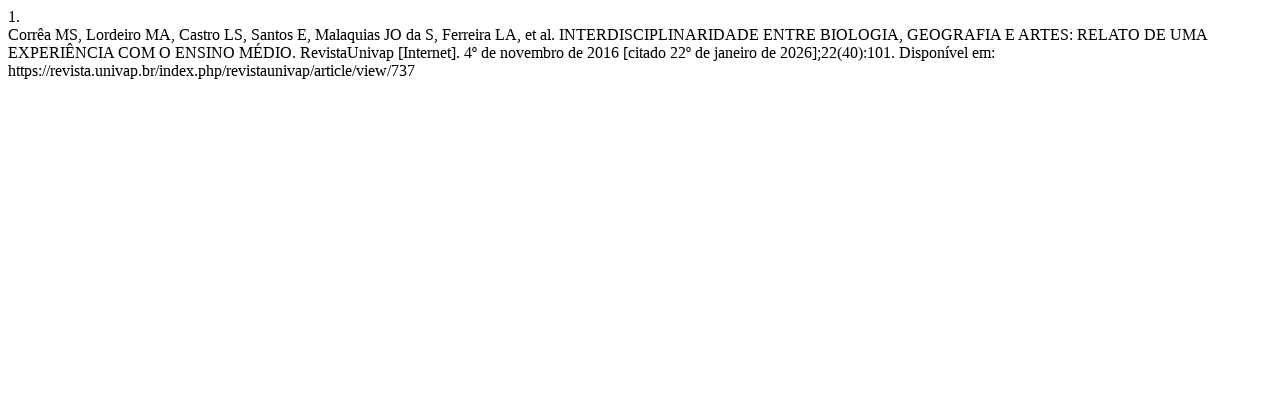

--- FILE ---
content_type: text/html; charset=UTF-8
request_url: https://revista.univap.br/index.php/revistaunivap/citationstylelanguage/get/vancouver?submissionId=737&publicationId=596
body_size: 505
content:
<div class="csl-bib-body">
  <div class="csl-entry"><div class="csl-left-margin">1.</div><div class="csl-right-inline">Corrêa MS, Lordeiro MA, Castro LS, Santos E, Malaquias JO da S, Ferreira LA, et al. INTERDISCIPLINARIDADE ENTRE BIOLOGIA, GEOGRAFIA E ARTES: RELATO DE UMA EXPERIÊNCIA COM O ENSINO MÉDIO. RevistaUnivap [Internet]. 4º de novembro de 2016 [citado 22º de janeiro de 2026];22(40):101. Disponível em: https://revista.univap.br/index.php/revistaunivap/article/view/737</div></div>
</div>